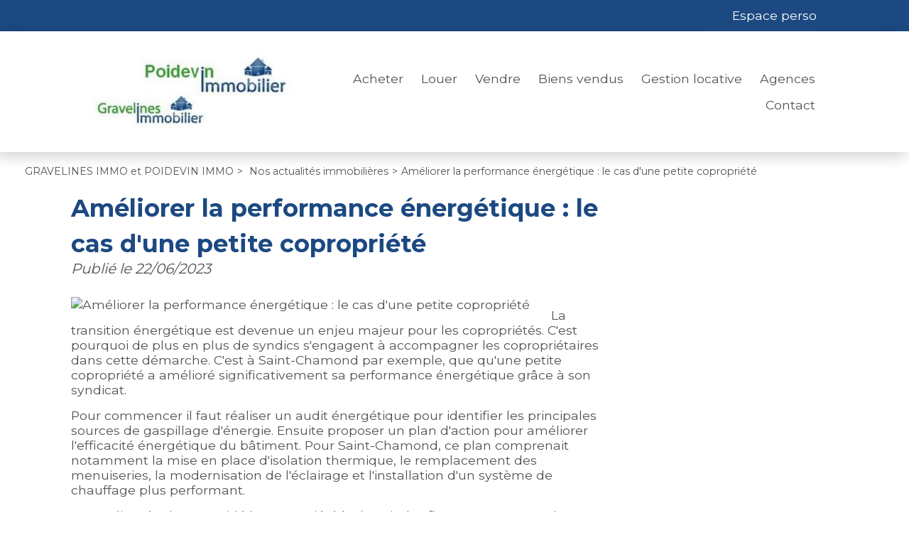

--- FILE ---
content_type: text/html;charset=UTF-8
request_url: https://www.gravelines-immobilier.fr/actualites-immobilieres/ameliorer-la-performance-energetique-le-cas-d-une-petite-copropriete.html
body_size: 7293
content:

<!DOCTYPE HTML>
<html prefix="og: http://ogp.me/ns#" lang="fr"><head>
<meta content="text/html; charset=UTF-8" http-equiv="content-type"/>
<title>Améliorer la performance énergétique : le cas d'une petite copropriété</title>
<meta name="description" content="" />
<meta name="keywords" content="" />
<link type="text/css" href="/ce23c703da82512bf9fab1d6876f4e40/general.css" media="screen, print" rel="stylesheet" />

<link rel="canonical" href="https://www.gravelines-immobilier.fr/actualites-immobilieres/ameliorer-la-performance-energetique-le-cas-d-une-petite-copropriete.html" />
<script type="text/javascript">
// <![CDATA[
 var TC_GEOOFFRE=true;
var tarteaucitronForceLanguage = document.getElementsByTagName('html')[0].getAttribute('lang');
var tarteaucitronForceCDN='/static/tarteaucitron/';
// ]]>
</script><script src="/f3e66d9bc1017022e79d88b53b11ecef/general.js"  async="async" defer="defer"></script>
<meta name="viewport" content="width=device-width, initial-scale=1.0, maximum-scale=1.0">
<link rel="shortcut icon" href="/public/images/favicon56bd10a4e83f2d237ae4b01717f4a2cde32ffcf6.png"/>
<link rel="icon" href="/public/images/favicon56bd10a4e83f2d237ae4b01717f4a2cde32ffcf6.png"/>
<link rel="apple-touch-icon" href="/public/images/logo-og37b089326b4691d67db666e31410a68337c1926b.png"/>
<script src='/js-data.js'></script>
<meta name='twitter:card' content='summary'>
<meta property="og:title" content="Améliorer la performance énergétique : le cas d'une petite copropriété" />
<meta property="og:image" content="https://photos.rodacom.net/resize/s3_contentlist_84e8a1910c18cbee41293282dc61dbfd39e11e50c3fdf7f7fca8e463a92cbb86.jpg?mode=cropmax" />
<meta property="og:image" content="https://www.gravelines-immobilier.fr/public/images/logo-og37b089326b4691d67db666e31410a68337c1926b.png" />
<meta name="twitter:image" content="https://photos.rodacom.net/resize/s3_contentlist_84e8a1910c18cbee41293282dc61dbfd39e11e50c3fdf7f7fca8e463a92cbb86.jpg?mode=cropmax" />
<meta property="og:locale" content="fr_FR" />
<meta property="og:type" content="website" />
<meta property="og:site_name" content="GRAVELINES IMMO et POIDEVIN IMMO" />
<meta property="og:url" content="https://www.gravelines-immobilier.fr/actualites-immobilieres/ameliorer-la-performance-energetique-le-cas-d-une-petite-copropriete.html" />
<script type="text/javascript">
    var TC_GA_KEYS = [];
        TC_GA_KEYS.push('UA-93091596-1');
    
    
</script></head><body class="wbs-actualite wbs-detail wbs-id27822" >










<script type="text/javascript">
    var TC_GTM_KEY= 'GTM-MG2ZG5H';
</script><div class="wrapper">
    <header>
        <div class="container-top">
            <div class="container-center">
                <div class="opinion-social">
                                        <div class="social-toolbar social-toolbar-top"><div class="social-toolbar-zone">
    
            <a href="https://www.facebook.com/GravelinesImmo/" title="Facebook GRAVELINES IMMO et POIDEVIN IMMO" class="facebook-link" target="_blank" rel="nofollow"></a>
    
    
    
    
    
    
    
    
    
    
    
    
    
    
    
    
    
    
    
    
    
</div></div>
                </div>
                <div class="langue-menu">
                    
                                <div class="acces-extranet">
                                                <p id="menu_main-secondary"><a href="/mon-espace-perso/index.htm" rel="nofollow">Espace perso</a></p>
                
            
        </div>
                    </div>
            </div>
        </div>
        <div class="container-header">
            <div class="container-center">
                <div class="block-navbar">
                    <button type="button" class="btn-navbar">
                        <span class="icon-bar"></span>
                        <span class="icon-bar"></span>
                        <span class="icon-bar"></span>
                    </button>
                </div>
                <span itemscope itemtype="https://schema.org/Brand"><a class="logo" href="https://www.gravelines-immobilier.fr/" title="GRAVELINES IMMO et POIDEVIN IMMO" itemprop="url"></a></span>
                <div class="container-menu">
                                <ul id="menu_main" class="menu nav-bar">
            
                <li ><a href="/annonces-vente/" title="Annonces à vendre">Acheter</a> <div class="blocks-navigation submenu"><div class="block-navigation navigation-titre-lien column-size-4 align-left">
                    <p>Acheter un bien immobilier</p>
        
</div><div class="block-navigation navigation-texte-block column-size-2 reset-content">
    
    
<p>Nous vous accompagnons et vous conseillons dans la recherche et l'acquisition de votre bien immobilier. Quel que soit votre projet d'achat immobilier, nous sommes à votre écoute.</p>

<ul>
<li><a href="/achat-immobilier.html">Découvrez nos services et conseils</a></li>
	<li><a href="/acquisition.html">Documents utiles</a></li>
</ul>
<p class="btn-content"><a href="/formulaire-contact/recherche.html">Confiez-nous votre recherche</a></p>

</div>
<div class="block-navigation navigation-type-bien-piece column-size-1">
    <p class="titre-block">Nos biens à vendre</p>
            <ul>
                            <li>
                    <a href="/annonces-vente/appartement/" title="Appartements" class="type-bien">Appartements</a>
                    
                        <ul>
                                                                                        <li><a href="/annonces-vente/appartement/p2/" title="Appartements 2 pièces">2 pièces</a></li>
                                                                                            <li>&nbsp;|&nbsp;<a href="/annonces-vente/appartement/p3/" title="Appartements 3 pièces">3 pièces</a></li>
                                                                                    </ul>
                                   </li>
                        <li>
                    <a href="/annonces-vente/maison/" title="Maisons" class="type-bien">Maisons</a>
                    
                        <ul>
                                                                                        <li><a href="/annonces-vente/maison/p4/" title="Maisons 4 pièces">4 pièces</a></li>
                                                                                            <li>&nbsp;|&nbsp;<a href="/annonces-vente/maison/p5/" title="Maisons 5 pièces et plus">5 pièces et plus</a></li>
                                                                                    </ul>
                                   </li>
            </ul>
</div><div class="block-navigation navigation-titre-lien column-size-4 align-right">
        
            <a href="/annonces-vente/" title="Annonces ventes immobilières">Nos biens à la vente</a>
        
</div></div></li>
            
                <li ><a href="/annonces-location/" title="Annonces à louer">Louer</a> <div class="blocks-navigation submenu"><div class="block-navigation navigation-titre-lien column-size-4 align-left">
                    <p>Annonces de location</p>
        
</div><div class="block-navigation navigation-type-bien-piece column-size-1">
    <p class="titre-block">Type de bien</p>
            <ul>
                            <li>
                    <a href="/annonces-location/appartement/" title="Appartements" class="type-bien">Appartements</a>
                    
                        <ul>
                                                                                        <li><a href="/annonces-location/appartement/p3/" title="Appartements 3 pièces">3 pièces</a></li>
                                                                                    </ul>
                                   </li>
                        <li>
                    <a href="/annonces-location/maison/" title="Maisons" class="type-bien">Maisons</a>
                    
                        <ul>
                                                                                        <li><a href="/annonces-location/maison/p1/" title="Maisons 1 pièce">1 pièce</a></li>
                                                                                            <li>&nbsp;|&nbsp;<a href="/annonces-location/maison/p4/" title="Maisons 4 pièces">4 pièces</a></li>
                                                                                            <li>&nbsp;|&nbsp;<a href="/annonces-location/maison/p5/" title="Maisons 5 pièces et plus">5 pièces et plus</a></li>
                                                                                    </ul>
                                   </li>
                        <li>
                    <a href="/annonces-location/garage/" title="Garages" class="type-bien">Garages</a>
                                   </li>
                        <li>
                    <a href="/annonces-location/local-commercial/" title="Local commercial" class="type-bien">Local commercial</a>
                                   </li>
            </ul>
</div><div class="block-navigation navigation-liste-bien column-size-1">
    <p class="titre-block">Situation</p>
                        <ul>
                                    <li>
                        <a href="/annonces-location/gravelines-59820/" title="Location Gravelines (59820)">Location Gravelines (59820)</a>
                    </li>
                                    <li>
                        <a href="/annonces-location/grand-fort-philippe-59153/" title="Location Grand-Fort-Philippe (59153)">Location Grand-Fort-Philippe (59153)</a>
                    </li>
                                    <li>
                        <a href="/annonces-location/oye-plage-62215/" title="Location Oye-Plage (62215)">Location Oye-Plage (62215)</a>
                    </li>
                                    <li>
                        <a href="/annonces-location/arras-62000/" title="Location Arras (62000)">Location Arras (62000)</a>
                    </li>
                                    <li>
                        <a href="/annonces-location/les-attaques-62730/" title="Location Les Attaques (62730)">Location Les Attaques (62730)</a>
                    </li>
                
            </ul>
            </div>
<div class="block-navigation navigation-bien column-size-2">
<p class="titre-block">Nouveautés</p>
    <div class="offre-block navigation-col">
        <p class="titre-offre"><a href="/annonces-location/appartement-3-pieces-grand-fort-philippe-859960.htm"  title="Location Appartement 3 pièces 62m² Grand-Fort-Philippe (59153)">Appartement Grand-Fort-Philippe</a></p>
                    <p class="prix">805 € <span class="mentionLocation">par mois, hors charges</span></p>
        
        <p class="photo ">

                <a rel="nofollow" href="/annonces-location/appartement-3-pieces-grand-fort-philippe-859960.htm" class="photo" title="Location Appartement 3 pièces 62m² Grand-Fort-Philippe (59153)">
                                            <img src="https://photos.rodacom.net/resize/s3_standard_66a23dd96b1bd5e32e76dfce0fc1d4b3ce5b32b6.jpg?width=340&amp;height=240&amp;mode=cropmax" alt="Location Appartement 3 pièces 62m² Grand-Fort-Philippe (59153) - Photo 1" title="Location Appartement 3 pièces 62m² Grand-Fort-Philippe (59153) - Photo 1" />
                                    </a>

        </p>
    </div>
    <div class="offre-block navigation-col">
        <p class="titre-offre"><a href="/annonces-location/maison-5-pieces-oye-plage-848244.htm"  title="Location Maison 5 pièces 110m² Oye-Plage (62215)">Maison Oye-Plage</a></p>
                    <p class="prix">1 120 € <span class="mentionLocation">par mois, hors charges</span></p>
        
        <p class="photo ">

                <a rel="nofollow" href="/annonces-location/maison-5-pieces-oye-plage-848244.htm" class="photo" title="Location Maison 5 pièces 110m² Oye-Plage (62215)">
                                            <img src="https://photos.rodacom.net/resize/s3_standard_58ed08a847d24db9bb5949f8a425a1671aa6b238.jpg?width=340&amp;height=240&amp;mode=cropmax" alt="Location Maison 5 pièces 110m² Oye-Plage (62215) - Photo 1" title="Location Maison 5 pièces 110m² Oye-Plage (62215) - Photo 1" />
                                    </a>

        </p>
    </div>
</div><div class="block-navigation navigation-titre-lien column-size-4 align-right">
        
            <a href="/annonces-location/" title="Annonces locations immobilières">Nos biens en location</a>
        
</div></div></li>
            
                <li ><a href="/formulaire-contact/estimation.html" title="Vendre">Vendre</a> <div class="blocks-navigation submenu"><div class="block-navigation navigation-titre-lien column-size-4 align-left">
                    <p>Vendre mon bien</p>
        
</div><div class="block-navigation navigation-texte-block column-size-2 reset-content">
    
    
<p>Vous êtes <strong>propriétaire </strong>d'un appartement, d'une maison, d'un terrain, d'un garage ou d'un commerce dans le <strong>Nord </strong>ou le <strong>Pas-de-Calais</strong> et vous souhaitez obtenir une estimation pour connaître sa valeur ?</p>

<p>Nous <strong>estimons la valeur</strong> de votre bien au prix du marché local afin de le vendre dans les meilleurs délais.</p>

<p class="btn-content"><a href="/vente-immobiliere.html">Nos services</a></p>

</div>
<div class="block-navigation navigation-texte-block column-size-1 reset-content">
    <p class="titre-block">Estimation immobilière 59</p>
    
<ul>
<li><a href="/prix-m2-gravelines.html">Prix m² Gravelines</a></li>
	<li><a href="/immobilier-loon-plage.html">Prix m² Loon-Plage</a></li>
	<li><a href="/prix-m2-dunkerque.html">Prix m² Dunkerque</a></li>
	<li><a href="/prix-m2-nord.html">Prix m² Nord</a></li>
	<li><a href="/immobilier-cote-opale.html">Prix m² Côte d'Opale</a></li>
</ul>
<p> </p>

</div>
<div class="block-navigation navigation-titre-lien column-size-4 align-right">
        
            <a href="/formulaire-contact/estimation.html" title="Faire estimer mon bien">Faire estimer mon bien</a>
        
</div></div></li>
            
                <li ><a href="/service-vente.html">Biens vendus</a> </li>
            
                <li ><a href="/gestion-locative.html" title="Gestion locative">Gestion locative</a> <div class="blocks-navigation submenu"><div class="block-navigation navigation-titre-lien column-size-4 align-left">
                    <p>Gestion locative de votre bien immobilier</p>
        
</div><div class="block-navigation navigation-texte-block column-size-4 reset-content">
    
    
<p>Vous souhaitez faire gérer votre bien immobilier: recherche de locataire, étude des dossiers, signature du bail, gestion quotidienne du bien... ?</p>

<p>C<span id="description">onfier la gestion de votre bien à nos agences vous permet de</span> louer votre maison, appartement ou local commercial en toute sérénité.</p>

</div>
<div class="block-navigation navigation-titre-lien column-size-4 align-right">
        
            <a href="/gestion-locative.html" title="Découvez nos services de gestion locative">> Découvez nos services de gestion locative</a>
        
</div></div></li>
            
                <li ><a href="/qui-sommes-nous.html" title="Agences">Agences</a> <div class="blocks-navigation submenu"><div class="block-navigation navigation-titre-lien column-size-4 align-left">
                    <p>GRAVELINES IMMO et POIDEVIN IMMO</p>
        
</div><div class="block-navigation navigation-texte-block column-size-3 reset-content">
    
    
<p>GRAVELINES IMMO et POIDEVIN IMMO sont des professionnels de l'immobilier qui vous accompagnent et vous conseillent pour la réalisation de votre projet immobilier. Nos spécialistes de l'immobilier sont à votre disposition pour toute question sur un bien immobilier (appartement, maison, terrain) ou pour l'évaluation de la valeur de votre bien immobilier.</p>

</div>
<div class="block-navigation navigation-texte-block column-size-1 reset-content">
    
    
<p>Vous souhaitez nous contacter ou nous rencontrer ?</p>

<p><a href="http://www.gravelines-immobilier.fr/agences-immobilieres/">&gt; Retrouvez toutes nos coordonnées</a></p>

</div>
<div class="block-navigation navigation-titre-lien column-size-4 align-right">
        
            <a href="/qui-sommes-nous.html" title="Découvrez GRAVELINES IMMO et POIDEVIN IMMO">> Découvrez nos agences</a>
        
</div></div></li>
            
                <li ><a href="/nous-contacter.htm" title="Contactez nous">Contact</a> <div class="blocks-navigation submenu"><div class="block-navigation navigation-titre-lien column-size-4 align-left">
                    <p>Contactez GRAVELINES IMMO et POIDEVIN IMMO</p>
        
</div><div class="block-navigation navigation-texte-block column-size-2 reset-content">
    
    
<p>Contactez-nous pour un renseignement, programmer une visite ou nous confier votre bien immobilier. Nous vous répondrons dans les meilleurs délais à propos de votre projet immobilier.</p>

</div>
<div class="block-navigation navigation-agence column-size-1" itemscope itemtype="https://schema.org/RealEstateAgent">
    <meta itemprop="priceRange" content="60.00-572000.00">
    <meta itemprop="image" content="https://www.gravelines-immobilier.fr/public/images/logo-og37b089326b4691d67db666e31410a68337c1926b.png">
    
        <meta itemprop="telephone" content="03 28 24 93 55">
    
        <p class="titre-agence" itemprop="name">GRAVELINES IMMO</p>    <div itemprop="address" itemscope itemtype="https://schema.org/PostalAddress">
                    <p class="adresse" itemprop="streetAddress">10 RUE LEON BLUM</p>
        
                    <p class="commune"><span itemprop="postalCode">59820</span> <span itemprop="addressLocality">Gravelines</span></p>
        
    </div>
    <p class="link-agence"><a href="/agence-immobiliere-gravelines-458.htm" title="Coordonnées et horaires de l'agence GRAVELINES IMMO" itemprop="url">Coordonnées et horaires</a></p>
</div>
<div class="block-navigation navigation-agence column-size-1" itemscope itemtype="https://schema.org/RealEstateAgent">
    <meta itemprop="priceRange" content="500.00-409000.00">
    <meta itemprop="image" content="https://www.gravelines-immobilier.fr/public/images/logo-og37b089326b4691d67db666e31410a68337c1926b.png">
    
        <meta itemprop="telephone" content="0328581820">
    
        <p class="titre-agence" itemprop="name">POIDEVIN IMMOBILIER</p>    <div itemprop="address" itemscope itemtype="https://schema.org/PostalAddress">
                    <p class="adresse" itemprop="streetAddress">1 rue Georges Pompidou</p>
        
                    <p class="commune"><span itemprop="postalCode">59279</span> <span itemprop="addressLocality">Loon-Plage</span></p>
        
    </div>
    <p class="link-agence"><a href="/agence-immobiliere-loon-plage-615.htm" title="Coordonnées et horaires de l'agence POIDEVIN IMMOBILIER" itemprop="url">Coordonnées et horaires</a></p>
</div>
<div class="block-navigation navigation-titre-lien column-size-4 align-right">
        
            <a href="/nous-contacter.htm" title="Contactez-nous">> Contactez-nous</a>
        
</div></div></li>
                                        <div class="social-toolbar"><div class="social-toolbar-zone">
    
            <a href="https://www.facebook.com/GravelinesImmo/" title="Facebook GRAVELINES IMMO et POIDEVIN IMMO" class="facebook-link" target="_blank" rel="nofollow"></a>
    
    
    
    
    
    
    
    
    
    
    
    
    
    
    
    
    
    
    
    
    
</div></div>
                    </ul>
                    </div>
                <div class="block-navbar-perso">
                    <button type="button" class="btn-navbar-perso">
                    </button>
                </div>
            </div>
        </div>
    </header>

    <div class="container-moteur slide-bg-images" >
                        























<div class="container-block-moteur">
    <div class="block-moteur inactive-page-resultats-programme inactive-page-resultats-locsaisonniere"
         data-initial="Modifier votre recherche" data-update="Modifier votre recherche"
         data-default-open="true">
        <p id="header_moteur"></p>

        <div class="moteur_items">
            
            <p class="moteur-vente accordeon-vente accordeon-inactive"> Acheter </p>

            <p class="moteur-location accordeon-location  accordeon-inactive"> Louer </p>

            <p class="moteur-viager accordeon-viager accordeon-inactive"> Viager </p>

                        
            <p class="moteur-reference accordeon-reference">Référence</p>
        </div>

        <div class="accordion">
           <div class="div-moteur-offre fields-offre accordeon-active">
                <form action="/annonces" method="GET" id="jforms_offre_recherche"><div class="jforms-hiddens"><input type="hidden" name="id_polygon" id="jforms_offre_recherche_id_polygon" value="">
<input type="hidden" name="localisation_etendu" id="jforms_offre_recherche_localisation_etendu" value="1">
<input type="hidden" name="visite_virtuelle" id="jforms_offre_recherche_visite_virtuelle" value="">
</div>
                                                    <div class="categorie_div ">
                        <span class="jforms-radio jforms-ctl-categorie"><input type="radio" name="categorie" id="jforms_offre_recherche_categorie_0" class="jforms-ctrl-radiobuttons" value="vente" checked="checked"/><label for="jforms_offre_recherche_categorie_0">Acheter</label></span>
<span class="jforms-radio jforms-ctl-categorie"><input type="radio" name="categorie" id="jforms_offre_recherche_categorie_1" class="jforms-ctrl-radiobuttons" value="location"/><label for="jforms_offre_recherche_categorie_1">Louer</label></span>

                    </div>
                                                                                                                                                                                                    <div class="type_bien_div">
                        <select data-text="Type de biens" name="type_bien" id="jforms_offre_recherche_type_bien" class="jforms-ctrl-menulist" size="1">
<option value="" selected="selected"></option>
<option value="maison">Maison</option>
<option value="appartement">Appartement</option>
<option value="localcommercial">Local commercial</option>
<option value="terrain">Terrain</option>
<option value="immeuble">Immeuble</option>
<option value="garage">Garage</option>
</select>
                    </div>
                                                                                                                                                                                                                    <div class="nb_pieces_div">
                        <select data-text="Nombre de pièces" name="nb_pieces" id="jforms_offre_recherche_nb_pieces" class="jforms-ctrl-menulist" size="1">
<option value="" selected="selected"></option>
<option value="1">1</option>
<option value="2">2</option>
<option value="3">3</option>
<option value="4">4</option>
<option value="5">5+</option>
</select>
                    </div>
                                                                                                                                                                                                    <div class="surface_div">
                        <input placeholder="Surface" name="surface" id="jforms_offre_recherche_surface" class="jforms-ctrl-input" value="" type="text"/>
                    </div>
                                                                                                                                                                                                    <div class="budget_div">
                        <input placeholder="Budget" name="budget" id="jforms_offre_recherche_budget" class="jforms-ctrl-input" value="" type="text"/>
                    </div>
                                                                                                                                                                                                    <div class="localisation_div">
                        <input data-departements="59,62" data-pays="fr,mq,gf,yt,re,gp" placeholder="Ville/Secteur" name="localisation" id="jforms_offre_recherche_localisation" class="jforms-ctrl-input" value="" type="text"/>
                        <a href="javascript:void(0);"
                           class="deleteLocalisation">Supprimer</a>
                                                    <a href="#mapSecteur" class="showmap offre"
                               title="Dessiner sur la carte">Dessiner sur la carte</a>
                        
                    </div>
                                                                    <div class="submit_div">
                        <input name="submit" id="jforms_offre_recherche_submit" class="jforms-submit" type="submit" value="Rechercher"/>
                    </div>
                </form>            </div>


                        
            <div class="div-moteur-reference fields-reference block-moteur-reference">
                            </div>
        </div>
        <script type="text/javascript">
            var txt_secteur = "1 secteur défini";
            var default_latitude = 50.9866469;
            var default_longitude = 2.1271998;
            var default_zoom = 10;
            lang = "fr";

        </script>
        <div id="mapSecteur" class="mfp-hide white-popup-block">
            <div class="infoMap">
                <div>
                    <button id="drawPolygon">Commencer (ou recommencer)</button>
                </div>
                <div class="astuce"><strong>Astuce
                        :</strong> Pour recommencer, cliquez sur le bouton ci-dessus, puis cliquez sur la carte pour dessiner votre secteur personnalisé.</div>
                <div>
                    <button id="closePolygon">Valider</button>
                </div>
            </div>
            <div id="myMap"></div>
        </div>
    </div>
</div>    </div>

            <div>
                <div class="container-ariane">
        <ol class="ariane" itemscope itemtype="https://schema.org/BreadcrumbList">
            <li itemprop="itemListElement" itemscope itemtype="https://schema.org/ListItem">
                <a href="/" title="GRAVELINES IMMO et POIDEVIN IMMO" itemprop="item"><span itemprop="name">GRAVELINES IMMO et POIDEVIN IMMO</span></a>
                <meta itemprop="position" content="1" />
            </li>
            
                
                    <li itemprop="itemListElement" itemscope itemtype="https://schema.org/ListItem">&gt;
                        <a href="/actualites-immobilieres/" title="Nos actualités immobilières" itemprop="item"><span itemprop="name">Nos actualités immobilières</span></a>
                        <meta itemprop="position" content="2" />
                    </li>
                
            
                                    <li itemprop="itemListElement" itemscope itemtype="https://schema.org/ListItem">><span itemprop="name">Améliorer la performance énergétique : le cas d'une petite copropriété</span>
                        <meta itemprop="position" content="3" /></li>
                
                    </ol>
    </div>
        </div>
    
    <div class="container-full container-content">
        <div class="container-full container-titre-actualite">
    <div class="container-center contenu-mode-normal detail-actualite-page">
        <h1>Améliorer la performance énergétique : le cas d'une petite copropriété</h1>
    </div>
</div>
<div class="container-full container-detail-actualite-page">
    <div class="container-center contenu-mode-normal detail-actualite-page">
        <div class="date-publication show-author">Publié le
            <span>22/06/2023</span>
            
        </div>
                    <div class="reset-content contenu-actualite">
                                                    <div class="actu_img_wrapper">
                        <img class="image_actualite lazy"
                             src="/static/images/lazy-background.svg"
                             data-src="https://photos.rodacom.net/resize/s3_contentlist_84e8a1910c18cbee41293282dc61dbfd39e11e50c3fdf7f7fca8e463a92cbb86.jpg?height=200&amp;mode=cropmax"
                             alt="Améliorer la performance énergétique : le cas d'une petite copropriété">
                    </div>
                                <p>La transition énergétique est devenue un enjeu majeur pour les copropriétés. C&#39;est pourquoi de plus en plus de syndics s&#39;engagent à accompagner les copropriétaires dans cette démarche. C&#39;est à Saint-Chamond par exemple, que qu&#39;une petite copropriété a amélioré significativement sa performance énergétique grâce à son syndicat.</p>

<p>Pour commencer il faut réaliser un audit énergétique pour identifier les principales sources de gaspillage d&#39;énergie. Ensuite proposer un plan d&#39;action pour améliorer l&#39;efficacité énergétique du bâtiment. Pour Saint-Chamond, ce plan comprenait notamment la mise en place d&#39;isolation thermique, le remplacement des menuiseries, la modernisation de l&#39;éclairage et l&#39;installation d&#39;un système de chauffage plus performant.</p>

<p>Le syndic a également aidé la copropriété à obtenir des financements pour les travaux, en leur faisant bénéficier d&#39;aides publiques et en leur proposant des solutions de financement adaptées. L&#39;expertise leur a permis de conseiller les copropriétaires sur les différentes aides et subventions disponibles pour la réalisation de travaux de rénovation énergétique. Le syndic est en contact avec les acteurs du secteur et se tient informé de toutes les opportunités de financement pour permettre aux copropriétaires de bénéficier des aides financières disponibles. Le syndic doit rendre la transition énergétique accessible à tous les propriétaires, quels que soient leurs besoins et leur budget.</p>

<p>Grâce à leur accompagnement, la copropriété de Saint-Chamond a réussi sa transition énergétique et a pu réaliser des économies significatives sur sa facture d&#39;énergie. De plus, ces travaux ont contribué à valoriser le patrimoine immobilier de la copropriété et à améliorer le confort des habitants.</p>
<p>https://www.aucoeurdelimmo.com/actualites/actualites/ameliorer-la-performance-energetique-le-cas-d-une-petite-copropriete-20230313</p>
                            </div>
                <div class="link-back-liste"><a href="/actualites-immobilieres/">Retour à la liste des actualités</a>
        </div>
    </div>
</div>

    </div>

    <div class="container-contact">
            <div class="block-alerte">
            <a id="btn_popup_form_contact_alerte_mail"
               href="/creer-une-alerte-email.htm" rel="nofollow">Alerte email</a>
        </div>
                <div class="block-estimation">
            <a id="btn_popup_form_contact_estimation"
               href="/formulaire-contact/estimation.html" target="_self" rel="nofollow">Estimation</a>
        </div>
    
    <div class="block-appel">
        <a id="btn_popup_form_contact_liste_appel"
           href="/nous-contacter.htm" rel="nofollow">Contact</a>
    </div>
</div>
    <footer class="container-full">
        <div class="container-accesrapide hidde-m">
    <div class="blocks-navigation submenu"><div class="block-navigation navigation-liste-bien column-size-1">
    <p class="titre-block">Maison à vendre</p>
                        <ul>
                                    <li>
                        <a href="/annonces-vente/maison-gravelines-59820/" title="Maison Gravelines (59820)">Maison Gravelines (59820)</a>
                    </li>
                                    <li>
                        <a href="/annonces-vente/maison-loon-plage-59279/" title="Maison Loon-Plage (59279)">Maison Loon-Plage (59279)</a>
                    </li>
                                    <li>
                        <a href="/annonces-vente/maison-grand-fort-philippe-59153/" title="Maison Grand-Fort-Philippe (59153)">Maison Grand-Fort-Philippe (59153)</a>
                    </li>
                                    <li>
                        <a href="/annonces-vente/maison-bourbourg-59630/" title="Maison Bourbourg (59630)">Maison Bourbourg (59630)</a>
                    </li>
                                    <li>
                        <a href="/annonces-vente/maison-saint-folquin-62370/" title="Maison Saint-Folquin (62370)">Maison Saint-Folquin (62370)</a>
                    </li>
                                    <li>
                        <a href="/annonces-vente/maison-audruicq-62370/" title="Maison Audruicq (62370)">Maison Audruicq (62370)</a>
                    </li>
                                    <li>
                        <a href="/annonces-vente/maison-brouckerque-59630/" title="Maison Brouckerque (59630)">Maison Brouckerque (59630)</a>
                    </li>
                                    <li>
                        <a href="/annonces-vente/maison-cappelle-brouck-59630/" title="Maison Cappelle-Brouck (59630)">Maison Cappelle-Brouck (59630)</a>
                    </li>
                                    <li>
                        <a href="/annonces-vente/maison-cappelle-la-grande-59180/" title="Maison Cappelle-la-Grande (59180)">Maison Cappelle-la-Grande (59180)</a>
                    </li>
                                    <li>
                        <a href="/annonces-vente/maison-les-attaques-62730/" title="Maison Les Attaques (62730)">Maison Les Attaques (62730)</a>
                    </li>
                
            </ul>
            </div>
<div class="block-navigation navigation-liste-bien column-size-1">
    <p class="titre-block">Appartement à vendre</p>
                        <ul>
                                    <li>
                        <a href="/annonces-vente/appartement-grand-fort-philippe-59153/" title="Appartement Grand-Fort-Philippe (59153)">Appartement Grand-Fort-Philippe (59153)</a>
                    </li>
                                    <li>
                        <a href="/annonces-vente/appartement-lille-59000/" title="Appartement Lille (59000)">Appartement Lille (59000)</a>
                    </li>
                                    <li>
                        <a href="/annonces-vente/appartement-lille-59800/" title="Appartement Lille (59800)">Appartement Lille (59800)</a>
                    </li>
                
            </ul>
            </div>
<div class="block-navigation navigation-liste-bien column-size-1">
    <p class="titre-block">Maison à louer</p>
                        <ul>
                                    <li>
                        <a href="/annonces-location/maison-gravelines-59820/" title="Maison Gravelines (59820)">Maison Gravelines (59820)</a>
                    </li>
                                    <li>
                        <a href="/annonces-location/maison-oye-plage-62215/" title="Maison Oye-Plage (62215)">Maison Oye-Plage (62215)</a>
                    </li>
                                    <li>
                        <a href="/annonces-location/maison-grand-fort-philippe-59153/" title="Maison Grand-Fort-Philippe (59153)">Maison Grand-Fort-Philippe (59153)</a>
                    </li>
                                    <li>
                        <a href="/annonces-location/maison-les-attaques-62730/" title="Maison Les Attaques (62730)">Maison Les Attaques (62730)</a>
                    </li>
                
            </ul>
            </div>
<div class="block-navigation navigation-liste-bien column-size-1">
    <p class="titre-block">Appartement à louer</p>
                        <ul>
                                    <li>
                        <a href="/annonces-location/appartement-gravelines-59820/" title="Appartement Gravelines (59820)">Appartement Gravelines (59820)</a>
                    </li>
                                    <li>
                        <a href="/annonces-location/appartement-grand-fort-philippe-59153/" title="Appartement Grand-Fort-Philippe (59153)">Appartement Grand-Fort-Philippe (59153)</a>
                    </li>
                
            </ul>
            </div>
</div>
</div>
        <div class="container-bottom">
            <a class="logo" href="/" title="GRAVELINES IMMO et POIDEVIN IMMO"></a>
            <div class="menu-bottom">            <ul id="menu_bottom" class="menu nav-bar">
            
                <li ><a href="/mentions-legales.html" title="Mentions légales" rel="nofollow">Mentions légales</a> </li>
            
                <li ><a href="/honoraires.html" title="Honoraires">Honoraires</a> </li>
            
                <li ><a href="/plan-du-site.htm" title="Plan du site">Plan du site</a> </li>
            
                <li ><a href="#tarteaucitron" rel="nofollow">Gestion des cookies</a> </li>
                                </ul>
    </div>
            <div class="social-toolbar"><div class="social-toolbar-zone">
    
            <a href="https://www.facebook.com/GravelinesImmo/" title="Facebook GRAVELINES IMMO et POIDEVIN IMMO" class="facebook-link" target="_blank" rel="nofollow"></a>
    
    
    
    
    
    
    
    
    
    
    
    
    
    
    
    
    
    
    
    
    
</div></div>
        </div>

        <div>
            <div class="link-ref">            <ul id="menu_ref-footer" class="menu nav-bar">
            
                <li ><a href="/immobilier-cote-opale.html" title="Immobilier Côte d'Opale et prix m2">Immobilier Côte d'Opale -</a> </li>
            
                <li ><a href="/prix-m2-nord.html" title="Immobilier Nord et prix m2">Immobilier Nord -</a> </li>
            
                <li ><a href="/prix-m2-dunkerque.html" title="Immobilier Dunkerque et prix m2">Immobilier Dunkerque -</a> </li>
            
                <li ><a href="/prix-m2-gravelines.html" title="Immobilier Gravelines et prix m2">Immobilier Gravelines -</a> </li>
            
                <li ><a href="/immobilier-loon-plage.html" title="Immobilier Loon-Plage et prix m2">Immobilier Loon-Plage</a> </li>
                                </ul>
    </div>

                            <div class="rodacom">Réalisation Rodacom</div>
            
        </div>

    </footer>
</div>
<!-- rodacom check -->
</body></html>